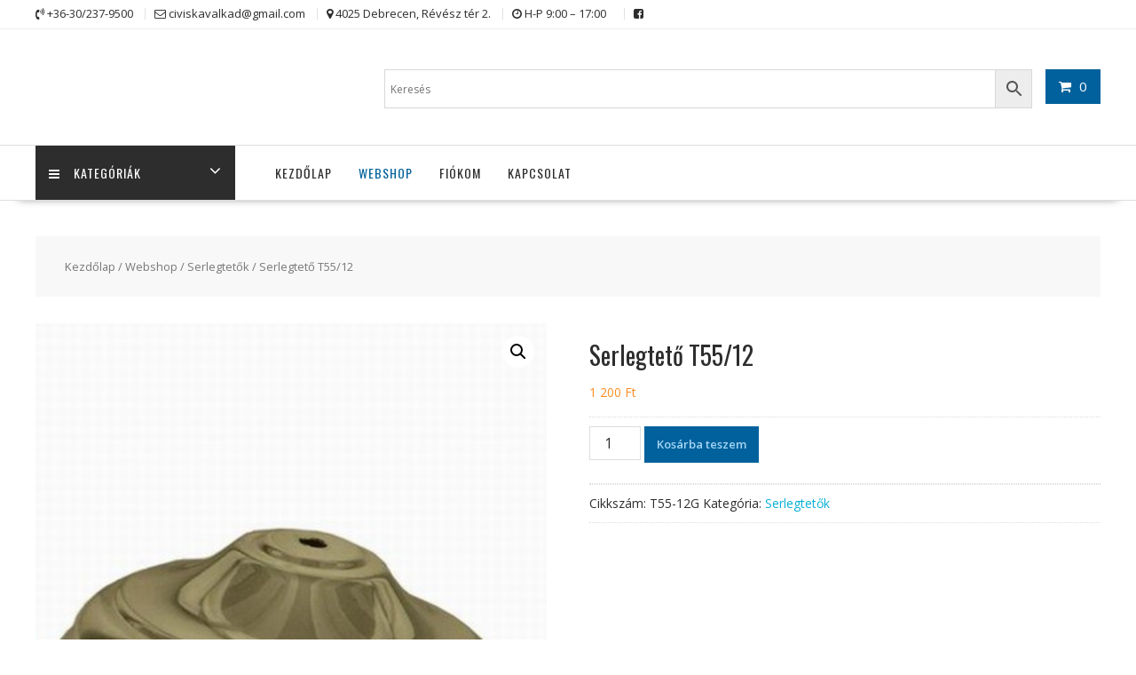

--- FILE ---
content_type: text/html; charset=UTF-8
request_url: https://civiskavalkad.hu/uzlet/serlegteto-t55-12/
body_size: 14538
content:
<!DOCTYPE html>
		<html lang="hu"
 xmlns:og="http://opengraphprotocol.org/schema/"
 xmlns:fb="http://www.facebook.com/2008/fbml" xmlns="http://www.w3.org/1999/html">
			<head><style>img.lazy{min-height:1px}</style><link href="https://civiskavalkad.hu/wp-content/plugins/w3-total-cache/pub/js/lazyload.min.js" as="script">

				<meta charset="UTF-8">
		<meta name="viewport" content="width=device-width, initial-scale=1">
		<link rel="profile" href="http://gmpg.org/xfn/11">
		<link rel="pingback" href="https://civiskavalkad.hu/xmlrpc.php">
		<meta name='robots' content='index, follow, max-image-preview:large, max-snippet:-1, max-video-preview:-1' />
	
	
	<!-- This site is optimized with the Yoast SEO plugin v26.6 - https://yoast.com/wordpress/plugins/seo/ -->
	<link media="all" href="https://civiskavalkad.hu/wp-content/cache/autoptimize/css/autoptimize_5e70fdd672ac686610c1dd290bc369e1.css" rel="stylesheet"><link media="only screen and (max-width: 768px)" href="https://civiskavalkad.hu/wp-content/cache/autoptimize/css/autoptimize_6fe211f8bb15af76999ce9135805d7af.css" rel="stylesheet"><title>Serlegtető T55/12 -</title>
	<link rel="canonical" href="https://civiskavalkad.hu/uzlet/serlegteto-t55-12/" />
	<meta property="og:locale" content="hu_HU" />
	<meta property="og:type" content="article" />
	<meta property="og:title" content="Serlegtető T55/12 -" />
	<meta property="og:description" content="Szín: Arany Átmérő: 12 cm" />
	<meta property="og:url" content="https://civiskavalkad.hu/uzlet/serlegteto-t55-12/" />
	<meta property="article:modified_time" content="2025-01-07T20:10:09+00:00" />
	<meta property="og:image" content="https://civiskavalkad.hu/wp-content/uploads/2021/07/T55-12G.jpg" />
	<meta property="og:image:width" content="373" />
	<meta property="og:image:height" content="480" />
	<meta property="og:image:type" content="image/jpeg" />
	<meta name="twitter:card" content="summary_large_image" />
	<script type="application/ld+json" class="yoast-schema-graph">{"@context":"https://schema.org","@graph":[{"@type":"WebPage","@id":"https://civiskavalkad.hu/uzlet/serlegteto-t55-12/","url":"https://civiskavalkad.hu/uzlet/serlegteto-t55-12/","name":"Serlegtető T55/12 -","isPartOf":{"@id":"https://civiskavalkad.hu/#website"},"primaryImageOfPage":{"@id":"https://civiskavalkad.hu/uzlet/serlegteto-t55-12/#primaryimage"},"image":{"@id":"https://civiskavalkad.hu/uzlet/serlegteto-t55-12/#primaryimage"},"thumbnailUrl":"https://civiskavalkad.hu/wp-content/uploads/2021/07/T55-12G.jpg","datePublished":"2021-07-15T11:17:27+00:00","dateModified":"2025-01-07T20:10:09+00:00","breadcrumb":{"@id":"https://civiskavalkad.hu/uzlet/serlegteto-t55-12/#breadcrumb"},"inLanguage":"hu","potentialAction":[{"@type":"ReadAction","target":["https://civiskavalkad.hu/uzlet/serlegteto-t55-12/"]}]},{"@type":"ImageObject","inLanguage":"hu","@id":"https://civiskavalkad.hu/uzlet/serlegteto-t55-12/#primaryimage","url":"https://civiskavalkad.hu/wp-content/uploads/2021/07/T55-12G.jpg","contentUrl":"https://civiskavalkad.hu/wp-content/uploads/2021/07/T55-12G.jpg","width":373,"height":480},{"@type":"BreadcrumbList","@id":"https://civiskavalkad.hu/uzlet/serlegteto-t55-12/#breadcrumb","itemListElement":[{"@type":"ListItem","position":1,"name":"Kezdőlap","item":"https://civiskavalkad.hu/"},{"@type":"ListItem","position":2,"name":"Webshop","item":"https://civiskavalkad.hu/uzlet/"},{"@type":"ListItem","position":3,"name":"Serlegtető T55/12"}]},{"@type":"WebSite","@id":"https://civiskavalkad.hu/#website","url":"https://civiskavalkad.hu/","name":"Civis-Kavalkád Kft.","description":"","potentialAction":[{"@type":"SearchAction","target":{"@type":"EntryPoint","urlTemplate":"https://civiskavalkad.hu/?s={search_term_string}"},"query-input":{"@type":"PropertyValueSpecification","valueRequired":true,"valueName":"search_term_string"}}],"inLanguage":"hu"}]}</script>
	<!-- / Yoast SEO plugin. -->


<link rel='dns-prefetch' href='//fonts.googleapis.com' />
<link rel="alternate" type="application/rss+xml" title=" &raquo; hírcsatorna" href="https://civiskavalkad.hu/feed/" />
<link rel="alternate" type="application/rss+xml" title=" &raquo; hozzászólás hírcsatorna" href="https://civiskavalkad.hu/comments/feed/" />
<link rel="alternate" type="application/rss+xml" title=" &raquo; Serlegtető T55/12 hozzászólás hírcsatorna" href="https://civiskavalkad.hu/uzlet/serlegteto-t55-12/feed/" />
<script type="text/javascript">
/* <![CDATA[ */
window._wpemojiSettings = {"baseUrl":"https:\/\/s.w.org\/images\/core\/emoji\/16.0.1\/72x72\/","ext":".png","svgUrl":"https:\/\/s.w.org\/images\/core\/emoji\/16.0.1\/svg\/","svgExt":".svg","source":{"concatemoji":"https:\/\/civiskavalkad.hu\/wp-includes\/js\/wp-emoji-release.min.js?ver=6.8.3"}};
/*! This file is auto-generated */
!function(s,n){var o,i,e;function c(e){try{var t={supportTests:e,timestamp:(new Date).valueOf()};sessionStorage.setItem(o,JSON.stringify(t))}catch(e){}}function p(e,t,n){e.clearRect(0,0,e.canvas.width,e.canvas.height),e.fillText(t,0,0);var t=new Uint32Array(e.getImageData(0,0,e.canvas.width,e.canvas.height).data),a=(e.clearRect(0,0,e.canvas.width,e.canvas.height),e.fillText(n,0,0),new Uint32Array(e.getImageData(0,0,e.canvas.width,e.canvas.height).data));return t.every(function(e,t){return e===a[t]})}function u(e,t){e.clearRect(0,0,e.canvas.width,e.canvas.height),e.fillText(t,0,0);for(var n=e.getImageData(16,16,1,1),a=0;a<n.data.length;a++)if(0!==n.data[a])return!1;return!0}function f(e,t,n,a){switch(t){case"flag":return n(e,"\ud83c\udff3\ufe0f\u200d\u26a7\ufe0f","\ud83c\udff3\ufe0f\u200b\u26a7\ufe0f")?!1:!n(e,"\ud83c\udde8\ud83c\uddf6","\ud83c\udde8\u200b\ud83c\uddf6")&&!n(e,"\ud83c\udff4\udb40\udc67\udb40\udc62\udb40\udc65\udb40\udc6e\udb40\udc67\udb40\udc7f","\ud83c\udff4\u200b\udb40\udc67\u200b\udb40\udc62\u200b\udb40\udc65\u200b\udb40\udc6e\u200b\udb40\udc67\u200b\udb40\udc7f");case"emoji":return!a(e,"\ud83e\udedf")}return!1}function g(e,t,n,a){var r="undefined"!=typeof WorkerGlobalScope&&self instanceof WorkerGlobalScope?new OffscreenCanvas(300,150):s.createElement("canvas"),o=r.getContext("2d",{willReadFrequently:!0}),i=(o.textBaseline="top",o.font="600 32px Arial",{});return e.forEach(function(e){i[e]=t(o,e,n,a)}),i}function t(e){var t=s.createElement("script");t.src=e,t.defer=!0,s.head.appendChild(t)}"undefined"!=typeof Promise&&(o="wpEmojiSettingsSupports",i=["flag","emoji"],n.supports={everything:!0,everythingExceptFlag:!0},e=new Promise(function(e){s.addEventListener("DOMContentLoaded",e,{once:!0})}),new Promise(function(t){var n=function(){try{var e=JSON.parse(sessionStorage.getItem(o));if("object"==typeof e&&"number"==typeof e.timestamp&&(new Date).valueOf()<e.timestamp+604800&&"object"==typeof e.supportTests)return e.supportTests}catch(e){}return null}();if(!n){if("undefined"!=typeof Worker&&"undefined"!=typeof OffscreenCanvas&&"undefined"!=typeof URL&&URL.createObjectURL&&"undefined"!=typeof Blob)try{var e="postMessage("+g.toString()+"("+[JSON.stringify(i),f.toString(),p.toString(),u.toString()].join(",")+"));",a=new Blob([e],{type:"text/javascript"}),r=new Worker(URL.createObjectURL(a),{name:"wpTestEmojiSupports"});return void(r.onmessage=function(e){c(n=e.data),r.terminate(),t(n)})}catch(e){}c(n=g(i,f,p,u))}t(n)}).then(function(e){for(var t in e)n.supports[t]=e[t],n.supports.everything=n.supports.everything&&n.supports[t],"flag"!==t&&(n.supports.everythingExceptFlag=n.supports.everythingExceptFlag&&n.supports[t]);n.supports.everythingExceptFlag=n.supports.everythingExceptFlag&&!n.supports.flag,n.DOMReady=!1,n.readyCallback=function(){n.DOMReady=!0}}).then(function(){return e}).then(function(){var e;n.supports.everything||(n.readyCallback(),(e=n.source||{}).concatemoji?t(e.concatemoji):e.wpemoji&&e.twemoji&&(t(e.twemoji),t(e.wpemoji)))}))}((window,document),window._wpemojiSettings);
/* ]]> */
</script>















<link rel='stylesheet' id='online-shop-googleapis-css' href='//fonts.googleapis.com/css?family=Oswald%3A400%2C300%7COpen+Sans%3A600%2C400&#038;ver=1.0.0' type='text/css' media='all' />






<link rel='stylesheet' id='dashicons-css' href='https://civiskavalkad.hu/wp-includes/css/dashicons.min.css?ver=6.8.3' type='text/css' media='all' />



<script type="text/javascript" src="https://civiskavalkad.hu/wp-includes/js/jquery/jquery.min.js?ver=3.7.1" id="jquery-core-js"></script>
<script type="text/javascript" src="https://civiskavalkad.hu/wp-includes/js/jquery/jquery-migrate.min.js?ver=3.4.1" id="jquery-migrate-js"></script>
<script type="text/javascript" src="https://civiskavalkad.hu/wp-content/plugins/woocommerce/assets/js/jquery-blockui/jquery.blockUI.min.js?ver=2.7.0-wc.10.3.7" id="wc-jquery-blockui-js" defer="defer" data-wp-strategy="defer"></script>
<script type="text/javascript" id="wc-add-to-cart-js-extra">
/* <![CDATA[ */
var wc_add_to_cart_params = {"ajax_url":"\/wp-admin\/admin-ajax.php","wc_ajax_url":"\/?wc-ajax=%%endpoint%%","i18n_view_cart":"Kos\u00e1r","cart_url":"https:\/\/civiskavalkad.hu\/kosar\/","is_cart":"","cart_redirect_after_add":"no"};
/* ]]> */
</script>
<script type="text/javascript" src="https://civiskavalkad.hu/wp-content/plugins/woocommerce/assets/js/frontend/add-to-cart.min.js?ver=10.3.7" id="wc-add-to-cart-js" defer="defer" data-wp-strategy="defer"></script>
<script type="text/javascript" src="https://civiskavalkad.hu/wp-content/plugins/woocommerce/assets/js/zoom/jquery.zoom.min.js?ver=1.7.21-wc.10.3.7" id="wc-zoom-js" defer="defer" data-wp-strategy="defer"></script>
<script type="text/javascript" src="https://civiskavalkad.hu/wp-content/plugins/woocommerce/assets/js/flexslider/jquery.flexslider.min.js?ver=2.7.2-wc.10.3.7" id="wc-flexslider-js" defer="defer" data-wp-strategy="defer"></script>
<script type="text/javascript" src="https://civiskavalkad.hu/wp-content/plugins/woocommerce/assets/js/photoswipe/photoswipe.min.js?ver=4.1.1-wc.10.3.7" id="wc-photoswipe-js" defer="defer" data-wp-strategy="defer"></script>
<script type="text/javascript" src="https://civiskavalkad.hu/wp-content/plugins/woocommerce/assets/js/photoswipe/photoswipe-ui-default.min.js?ver=4.1.1-wc.10.3.7" id="wc-photoswipe-ui-default-js" defer="defer" data-wp-strategy="defer"></script>
<script type="text/javascript" id="wc-single-product-js-extra">
/* <![CDATA[ */
var wc_single_product_params = {"i18n_required_rating_text":"K\u00e9rlek, v\u00e1lassz egy \u00e9rt\u00e9kel\u00e9st","i18n_rating_options":["1 \/ 5 csillag","2 \/ 5 csillag","3 \/ 5 csillag","4 \/ 5 csillag","5 \/ 5 csillag"],"i18n_product_gallery_trigger_text":"View full-screen image gallery","review_rating_required":"yes","flexslider":{"rtl":false,"animation":"slide","smoothHeight":true,"directionNav":false,"controlNav":"thumbnails","slideshow":false,"animationSpeed":500,"animationLoop":false,"allowOneSlide":false},"zoom_enabled":"1","zoom_options":[],"photoswipe_enabled":"1","photoswipe_options":{"shareEl":false,"closeOnScroll":false,"history":false,"hideAnimationDuration":0,"showAnimationDuration":0},"flexslider_enabled":"1"};
/* ]]> */
</script>
<script type="text/javascript" src="https://civiskavalkad.hu/wp-content/plugins/woocommerce/assets/js/frontend/single-product.min.js?ver=10.3.7" id="wc-single-product-js" defer="defer" data-wp-strategy="defer"></script>
<script type="text/javascript" src="https://civiskavalkad.hu/wp-content/plugins/woocommerce/assets/js/js-cookie/js.cookie.min.js?ver=2.1.4-wc.10.3.7" id="wc-js-cookie-js" defer="defer" data-wp-strategy="defer"></script>
<script type="text/javascript" id="woocommerce-js-extra">
/* <![CDATA[ */
var woocommerce_params = {"ajax_url":"\/wp-admin\/admin-ajax.php","wc_ajax_url":"\/?wc-ajax=%%endpoint%%","i18n_password_show":"Jelsz\u00f3 megjelen\u00edt\u00e9se","i18n_password_hide":"Jelsz\u00f3 elrejt\u00e9se"};
/* ]]> */
</script>
<script type="text/javascript" src="https://civiskavalkad.hu/wp-content/plugins/woocommerce/assets/js/frontend/woocommerce.min.js?ver=10.3.7" id="woocommerce-js" defer="defer" data-wp-strategy="defer"></script>
<script type="text/javascript" src="https://civiskavalkad.hu/wp-content/plugins/woocommerce/assets/js/select2/select2.full.min.js?ver=4.0.3-wc.10.3.7" id="wc-select2-js" defer="defer" data-wp-strategy="defer"></script>
<!--[if lt IE 9]>
<script type="text/javascript" src="https://civiskavalkad.hu/wp-content/themes/online-shop/assets/library/html5shiv/html5shiv.min.js?ver=3.7.3" id="html5shiv-js"></script>
<![endif]-->
<!--[if lt IE 9]>
<script type="text/javascript" src="https://civiskavalkad.hu/wp-content/themes/online-shop/assets/library/respond/respond.min.js?ver=1.4.2" id="respond-js"></script>
<![endif]-->
<link rel="https://api.w.org/" href="https://civiskavalkad.hu/wp-json/" /><link rel="alternate" title="JSON" type="application/json" href="https://civiskavalkad.hu/wp-json/wp/v2/product/7858" /><link rel="EditURI" type="application/rsd+xml" title="RSD" href="https://civiskavalkad.hu/xmlrpc.php?rsd" />
<meta name="generator" content="WordPress 6.8.3" />
<meta name="generator" content="WooCommerce 10.3.7" />
<link rel='shortlink' href='https://civiskavalkad.hu/?p=7858' />
<link rel="alternate" title="oEmbed (JSON)" type="application/json+oembed" href="https://civiskavalkad.hu/wp-json/oembed/1.0/embed?url=https%3A%2F%2Fciviskavalkad.hu%2Fuzlet%2Fserlegteto-t55-12%2F" />
<link rel="alternate" title="oEmbed (XML)" type="text/xml+oembed" href="https://civiskavalkad.hu/wp-json/oembed/1.0/embed?url=https%3A%2F%2Fciviskavalkad.hu%2Fuzlet%2Fserlegteto-t55-12%2F&#038;format=xml" />
	<noscript><style>.woocommerce-product-gallery{ opacity: 1 !important; }</style></noscript>
	<meta name="generator" content="Elementor 3.34.0; features: e_font_icon_svg, additional_custom_breakpoints; settings: css_print_method-external, google_font-enabled, font_display-swap">
			
			<link rel="icon" href="https://civiskavalkad.hu/wp-content/uploads/2021/04/favicon.png" sizes="32x32" />
<link rel="icon" href="https://civiskavalkad.hu/wp-content/uploads/2021/04/favicon.png" sizes="192x192" />
<link rel="apple-touch-icon" href="https://civiskavalkad.hu/wp-content/uploads/2021/04/favicon.png" />
<meta name="msapplication-TileImage" content="https://civiskavalkad.hu/wp-content/uploads/2021/04/favicon.png" />
		<style type="text/css" id="wp-custom-css">
			.top-header-wrapper {
	padding-bottom: 10px;
}
@media (min-width: 1229px) {
	.site-logo {
		width: 25%;
	}
}

.woocommerce .products ul, .woocommerce ul.products {
	display: flex;
	flex-wrap: wrap;
}

.woocommerce-page.columns-6 ul.products li.product, .woocommerce.columns-6 ul.products li.product {
	flex: 0 0 16%;
}

@media (max-width: 1228px) {
	.woocommerce ul.products[class*=columns-] li.product, .woocommerce-page ul.products[class*=columns-] li.product {
		flex: 0 0 23%;
		margin: 1% 0.3em;
	}
}

.woocommerce ul.products li.product, .woocommerce-page ul.products li.product {
	margin: 1% 0.2em;
}


@media (max-width: 719px) {
	.woocommerce .woocommerce-ordering select {
		font-size: 13px;
	}
	
	.woocommerce ul.products[class*=columns-] li.product, .woocommerce-page ul.products[class*=columns-] li.product {
		flex: 0 0 47%;
		margin: 1% 0.3em;
	}
	
	.woocommerce ul.products li.product .woocommerce-loop-category__title, .woocommerce ul.products li.product .woocommerce-loop-product__title, .woocommerce-loop-product__title, .woocommerce ul.products li.product h3 {
		text-overflow: ellipsis;
		overflow: hidden;
		display: -webkit-box;
		-webkit-box-orient: vertical;
		-webkit-line-clamp: 1;
		height: 1.8em;
		line-height: 1.2em;
		font-size: 16px;
	}
	
	.woocommerce a.button.add_to_cart_button, .woocommerce a.added_to_cart, .woocommerce a.button.product_type_grouped, .woocommerce a.button.product_type_external, .woocommerce .cart .button, .woocommerce .cart input.button {
		font-size: 12px
	}
}

.woocommerce ul.products li.product, .woocommerce-page ul.products li.product {
	margin: 1% 0.2em;
}

.woocommerce ul.products li.product .woocommerce-loop-category__title, .woocommerce ul.products li.product .woocommerce-loop-product__title, .woocommerce-loop-product__title, .woocommerce ul.products li.product h3 {
	text-overflow: ellipsis;
	overflow: hidden;
	display: -webkit-box;
	-webkit-box-orient: vertical;
	-webkit-line-clamp: 2;
	height: 3.0em;
	line-height: 1.2em;
}

.footer-wrapper .footer-columns {
	font-size: 13px;
}

span.property-value span {
	margin: 2px;
}

span.pad-color-black {
	color: black;
}

span.pad-color-blue {
	color: blue;
}

span.pad-color-red {
	color: red;
}

span.pad-color-green {
	color: green;
}

span.pad-color-violet {
	color: #423399;
}

span.pad-color-blue-red-dater {
	background: #121FCF;
  background: -webkit-linear-gradient(to right, #121FCF 0%, #121FCF 50%, #CF1512 50%, #CF1512 100%);
  background: -moz-linear-gradient(to right, #121FCF 0%, #121FCF 50%, #CF1512 50%, #CF1512 100%);
  background: linear-gradient(to right, #121FCF 0%, #121FCF 50%, #CF1512 50%, #CF1512 100%);
  -webkit-background-clip: text;
  -webkit-text-fill-color: transparent;
}

span.pad-color-uninked {
	color: black;
	opacity: 0.1
}

.handle-colors-values span {
	background-image: url(https://civiskavalkad.hu/wp-content/uploads/2021/08/handle-color-icons.gif);
    background-repeat: no-repeat;
    display: inline-table;
    height: 20px;
    width: 20px;
}

span.handle-color-black-green {
	    background-position: -110px -10px;
}

span.handle-color-black,
span.handle-color-black-black {
	    background-position: -50px -10px;
}

span.handle-color-red,
span.handle-color-black-red {
	    background-position: -70px -10px;
}

span.handle-color-blue,
span.handle-color-black-blue{
	    background-position: -90px -10px;
}

span.handle-color-white-black {
	    background-position: -130px -10px;
}

span.handle-color-white-red {
	    background-position: -150px -10px;
}

span.handle-color-white-white {
	    background-position: -170px -10px;
}

span.handle-color-white-yellow {
	    background-position: -190px -10px;
}

span.handle-color-chrome {
	    background-position: -170px -70px;
}

span.handle-color-indigo {
	    background-position: -90px -70px;
}

span.handle-color-orange {
	    background-position: -10px -70px;
}

span.handle-color-pink {
	    background-position: -30px -70px;
}

span.handle-color-ruby {
	    background-position: -110px -70px;
}

span.handle-color-white {
	    background-position: -150px -70px;
}		</style>
		<!-- WooCommerce Colors -->

<!--/WooCommerce Colors-->

	</head>
<body class="wp-singular product-template-default single single-product postid-7858 wp-theme-online-shop theme-online-shop woocommerce woocommerce-page woocommerce-no-js columns-6 woocommerce-active at-sticky-sidebar left-logo-right-ads no-sidebar elementor-default elementor-kit-12426">

		<div id="page" class="hfeed site">
				<a class="skip-link screen-reader-text" href="#content" title="link">Skip to content</a>
				<header id="masthead" class="site-header">
							<div class="top-header-wrapper clearfix">
					<div class="wrapper">
						<div class="header-left">
							<div class='icon-box'>			<div class="icon-box col-md-3">
									<div class="icon">
						<i class="fa fa-volume-control-phone"></i>
					</div>
										<div class="icon-details">
						<a href="tel:+36302379500"><span class="icon-text">+36-30/237-9500</span></a>					</div>
								</div>
						<div class="icon-box col-md-3">
									<div class="icon">
						<i class="fa fa-envelope-o"></i>
					</div>
										<div class="icon-details">
						<a href="mailto:civiskavalkad@gmail.com"><span class="icon-text">civiskavalkad@gmail.com</span></a>					</div>
								</div>
						<div class="icon-box col-md-3">
									<div class="icon">
						<i class="fa fa-map-marker"></i>
					</div>
										<div class="icon-details">
						<a href="https://www.google.hu/maps/place/Debrecen,+R%C3%A9v%C3%A9sz+t%C3%A9r+2,+4025/@47.5286082,21.6223133,17z/data=!3m1!4b1!4m5!3m4!1s0x47470e73311abddf:0xa27b1128e493275e!8m2!3d47.5286082!4d21.6245074"><span class="icon-text">4025 Debrecen, Révész tér 2.</span></a>					</div>
								</div>
						<div class="icon-box col-md-3">
									<div class="icon">
						<i class="fa fa-clock-o"></i>
					</div>
										<div class="icon-details">
						<span class="icon-text">H-P 9:00 – 17:00</span>					</div>
								</div>
			</div><div class="icon-box"><a href="https://www.facebook.com/civiskavalkad" target="_blank"><i class="fa fa-facebook-square"></i></a></div>						</div>
						<div class="header-right">
													</div><!--.header-right-->
					</div><!-- .top-header-container -->
				</div><!-- .top-header-wrapper -->
							<div class="header-wrapper clearfix">
				<div class="wrapper">
											<div class="site-logo">
							<div class='site-title-tagline'>										<p class="site-title">
											<a href="https://civiskavalkad.hu/" rel="home"></a>
										</p>
										</div>						</div><!--site-logo-->
						<div class='center-wrapper-mx-width'>						<div class="cart-section">
														<div class="wc-cart-wrapper">
								<div class="wc-cart-icon-wrapper">
									<a class="at-wc-icon cart-icon" href="https://civiskavalkad.hu/kosar/">
										<i class="fa fa-shopping-cart" aria-hidden="true"></i>
										<span class="cart-value cart-customlocation"> 0</span>
									</a>
								</div>
								<div class="wc-cart-widget-wrapper">
									<div class="widget woocommerce widget_shopping_cart"><h2 class="widgettitle">Kosár</h2><div class="widget_shopping_cart_content"></div></div>								</div>
							</div>
														</div> <!-- .cart-section -->
										<div class="header-ads-adv-search float-right">
						<aside id="aws_widget-2" class="widget widget_aws_widget"><div class="aws-container" data-url="/?wc-ajax=aws_action" data-siteurl="https://civiskavalkad.hu" data-lang="" data-show-loader="true" data-show-more="true" data-show-page="true" data-ajax-search="true" data-show-clear="true" data-mobile-screen="false" data-use-analytics="true" data-min-chars="1" data-buttons-order="2" data-timeout="300" data-is-mobile="false" data-page-id="7858" data-tax="" ><form class="aws-search-form" action="https://civiskavalkad.hu/" method="get" role="search" ><div class="aws-wrapper"><label class="aws-search-label" for="697fed1c63b21">Keresés</label><input type="search" name="s" id="697fed1c63b21" value="" class="aws-search-field" placeholder="Keresés" autocomplete="off" /><input type="hidden" name="post_type" value="product"><input type="hidden" name="type_aws" value="true"><div class="aws-search-clear"><span>×</span></div><div class="aws-loader"></div></div><div class="aws-search-btn aws-form-btn"><span class="aws-search-btn_icon"><svg focusable="false" xmlns="http://www.w3.org/2000/svg" viewBox="0 0 24 24" width="24px"><path d="M15.5 14h-.79l-.28-.27C15.41 12.59 16 11.11 16 9.5 16 5.91 13.09 3 9.5 3S3 5.91 3 9.5 5.91 16 9.5 16c1.61 0 3.09-.59 4.23-1.57l.27.28v.79l5 4.99L20.49 19l-4.99-5zm-6 0C7.01 14 5 11.99 5 9.5S7.01 5 9.5 5 14 7.01 14 9.5 11.99 14 9.5 14z"></path></svg></span></div></form></div></aside>					</div>
					</div>				</div><!--.wrapper-->
				<div class="clearfix"></div>
				<div class="navigation-wrapper">
										<nav id="site-navigation" class="main-navigation  online-shop-enable-sticky-menu  online-shop-enable-special-menu  clearfix">
						<div class="header-main-menu wrapper clearfix">
															<ul class="menu special-menu-wrapper">
									<li class="menu-item menu-item-has-children">
										<a href="javascript:void(0)" class="special-menu">
											<i class="fa fa-navicon toggle"></i>Kategóriák										</a>
										<ul id="menu-kategioriak" class="sub-menu special-sub-menu"><li id="menu-item-8210" class="menu-item menu-item-type-taxonomy menu-item-object-product_cat menu-item-has-children menu-item-8210"><a href="https://civiskavalkad.hu/termekkategoria/serlegek/">Serlegek</a>
<ul class="sub-menu">
	<li id="menu-item-8229" class="menu-item menu-item-type-taxonomy menu-item-object-product_cat menu-item-8229"><a href="https://civiskavalkad.hu/termekkategoria/serlegek/serlegek-muanyag-serlegek/">Műanyag serlegek</a></li>
	<li id="menu-item-8216" class="menu-item menu-item-type-taxonomy menu-item-object-product_cat menu-item-8216"><a href="https://civiskavalkad.hu/termekkategoria/serlegek/serlegek-gazdasagos-serlegek/">Gazdaságos serlegek</a></li>
</ul>
</li>
<li id="menu-item-8219" class="menu-item menu-item-type-taxonomy menu-item-object-product_cat current-product-ancestor current-menu-parent current-product-parent menu-item-8219"><a href="https://civiskavalkad.hu/termekkategoria/serlegtetok/">Serlegtetők</a></li>
<li id="menu-item-8213" class="menu-item menu-item-type-taxonomy menu-item-object-product_cat menu-item-has-children menu-item-8213"><a href="https://civiskavalkad.hu/termekkategoria/ermek/">Érmek</a>
<ul class="sub-menu">
	<li id="menu-item-8217" class="menu-item menu-item-type-taxonomy menu-item-object-product_cat menu-item-8217"><a href="https://civiskavalkad.hu/termekkategoria/ermek/ermek-ermek/">Érmek</a></li>
	<li id="menu-item-8214" class="menu-item menu-item-type-taxonomy menu-item-object-product_cat menu-item-8214"><a href="https://civiskavalkad.hu/termekkategoria/ermek/ermek-erembetetek/">Érembetétek</a></li>
	<li id="menu-item-8222" class="menu-item menu-item-type-taxonomy menu-item-object-product_cat menu-item-8222"><a href="https://civiskavalkad.hu/termekkategoria/ermek/ermek-eremszalagok/">Éremszalagok</a></li>
	<li id="menu-item-8225" class="menu-item menu-item-type-taxonomy menu-item-object-product_cat menu-item-8225"><a href="https://civiskavalkad.hu/termekkategoria/ermek/ermek-eremdobozok/">Éremdobozok</a></li>
</ul>
</li>
<li id="menu-item-8211" class="menu-item menu-item-type-taxonomy menu-item-object-product_cat menu-item-has-children menu-item-8211"><a href="https://civiskavalkad.hu/termekkategoria/figurak/">Figurák</a>
<ul class="sub-menu">
	<li id="menu-item-8212" class="menu-item menu-item-type-taxonomy menu-item-object-product_cat menu-item-8212"><a href="https://civiskavalkad.hu/termekkategoria/figurak/figurak-muanyag-figurak/">Műanyag figurák</a></li>
	<li id="menu-item-8218" class="menu-item menu-item-type-taxonomy menu-item-object-product_cat menu-item-8218"><a href="https://civiskavalkad.hu/termekkategoria/figurak/figurak-resin-figurak/">Resin figurák</a></li>
	<li id="menu-item-8233" class="menu-item menu-item-type-taxonomy menu-item-object-product_cat menu-item-8233"><a href="https://civiskavalkad.hu/termekkategoria/figurak/figurak-talpak-tartok/">Talpak, tartók</a></li>
</ul>
</li>
<li id="menu-item-8215" class="menu-item menu-item-type-taxonomy menu-item-object-product_cat menu-item-has-children menu-item-8215"><a href="https://civiskavalkad.hu/termekkategoria/gravirozhato-dijak/">Gravírozható díjak (A termékek feliratozása feláras, kérjük ezt megrendeléskor vegyék figyelembe!)</a>
<ul class="sub-menu">
	<li id="menu-item-8223" class="menu-item menu-item-type-taxonomy menu-item-object-product_cat menu-item-8223"><a href="https://civiskavalkad.hu/termekkategoria/gravirozhato-dijak/gravirozhato-dijak-uveg-dijak/">Üveg díjak</a></li>
	<li id="menu-item-10635" class="menu-item menu-item-type-taxonomy menu-item-object-product_cat menu-item-10635"><a href="https://civiskavalkad.hu/termekkategoria/gravirozhato-dijak/kristalyok/">Kristályok</a></li>
	<li id="menu-item-8224" class="menu-item menu-item-type-taxonomy menu-item-object-product_cat menu-item-8224"><a href="https://civiskavalkad.hu/termekkategoria/gravirozhato-dijak/gravirozhato-dijak-plakettek/">Plakettek</a></li>
	<li id="menu-item-8234" class="menu-item menu-item-type-taxonomy menu-item-object-product_cat menu-item-8234"><a href="https://civiskavalkad.hu/termekkategoria/gravirozhato-dijak/gravirozhato-dijak-tanyerok/">Tányérok</a></li>
</ul>
</li>
<li id="menu-item-8226" class="menu-item menu-item-type-taxonomy menu-item-object-product_cat menu-item-8226"><a href="https://civiskavalkad.hu/termekkategoria/fa-termekek/">Fa termékek</a></li>
<li id="menu-item-8220" class="menu-item menu-item-type-taxonomy menu-item-object-product_cat menu-item-8220"><a href="https://civiskavalkad.hu/termekkategoria/diszdobozok-tartok/">Díszdobozok, tartók</a></li>
<li id="menu-item-8221" class="menu-item menu-item-type-taxonomy menu-item-object-product_cat menu-item-has-children menu-item-8221"><a href="https://civiskavalkad.hu/termekkategoria/oklevelek/">Oklevelek</a>
<ul class="sub-menu">
	<li id="menu-item-8235" class="menu-item menu-item-type-taxonomy menu-item-object-product_cat menu-item-8235"><a href="https://civiskavalkad.hu/termekkategoria/oklevelek/oklevelek-oklevelek/">Oklevelek</a></li>
	<li id="menu-item-8227" class="menu-item menu-item-type-taxonomy menu-item-object-product_cat menu-item-8227"><a href="https://civiskavalkad.hu/termekkategoria/oklevelek/oklevelek-okleveltartok/">Oklevéltartók</a></li>
</ul>
</li>
<li id="menu-item-8232" class="menu-item menu-item-type-taxonomy menu-item-object-product_cat menu-item-8232"><a href="https://civiskavalkad.hu/termekkategoria/rozettak-dijszalagok/">Rozetták, díjszalagok</a></li>
<li id="menu-item-10372" class="menu-item menu-item-type-taxonomy menu-item-object-product_cat menu-item-has-children menu-item-10372"><a href="https://civiskavalkad.hu/termekkategoria/belyegzok/">Bélyegzők</a>
<ul class="sub-menu">
	<li id="menu-item-10381" class="menu-item menu-item-type-taxonomy menu-item-object-product_cat menu-item-10381"><a href="https://civiskavalkad.hu/termekkategoria/belyegzok/2-soros-belyegzok/">2 soros bélyegzők</a></li>
	<li id="menu-item-10379" class="menu-item menu-item-type-taxonomy menu-item-object-product_cat menu-item-10379"><a href="https://civiskavalkad.hu/termekkategoria/belyegzok/3-soros-belyegzok/">3 soros bélyegzők</a></li>
	<li id="menu-item-10378" class="menu-item menu-item-type-taxonomy menu-item-object-product_cat menu-item-10378"><a href="https://civiskavalkad.hu/termekkategoria/belyegzok/4-soros-belyegzok-belyegzok/">4 soros bélyegzők</a></li>
	<li id="menu-item-10376" class="menu-item menu-item-type-taxonomy menu-item-object-product_cat menu-item-10376"><a href="https://civiskavalkad.hu/termekkategoria/belyegzok/5-soros-belyegzok/">5 soros bélyegzők</a></li>
	<li id="menu-item-10373" class="menu-item menu-item-type-taxonomy menu-item-object-product_cat menu-item-10373"><a href="https://civiskavalkad.hu/termekkategoria/belyegzok/5-soros-belyegzok-belyegzok/">5+ soros bélyegzők</a></li>
	<li id="menu-item-10374" class="menu-item menu-item-type-taxonomy menu-item-object-product_cat menu-item-10374"><a href="https://civiskavalkad.hu/termekkategoria/belyegzok/kor-es-ovalbelyegzok/">Kör- és oválbélyegzők</a></li>
	<li id="menu-item-10383" class="menu-item menu-item-type-taxonomy menu-item-object-product_cat menu-item-10383"><a href="https://civiskavalkad.hu/termekkategoria/belyegzok/szovegbelyegzok-belyegzok/">Szövegbélyegzők</a></li>
	<li id="menu-item-10382" class="menu-item menu-item-type-taxonomy menu-item-object-product_cat menu-item-10382"><a href="https://civiskavalkad.hu/termekkategoria/belyegzok/datumbelyegzok/">Dátumbélyegzők</a></li>
	<li id="menu-item-10375" class="menu-item menu-item-type-taxonomy menu-item-object-product_cat menu-item-10375"><a href="https://civiskavalkad.hu/termekkategoria/belyegzok/datum-es-szovegbelyegzok/">Dátum- és szövegbélyegzők</a></li>
	<li id="menu-item-10377" class="menu-item menu-item-type-taxonomy menu-item-object-product_cat menu-item-10377"><a href="https://civiskavalkad.hu/termekkategoria/belyegzok/ipari-belyegzok/">Ipari bélyegzők</a></li>
	<li id="menu-item-10380" class="menu-item menu-item-type-taxonomy menu-item-object-product_cat menu-item-10380"><a href="https://civiskavalkad.hu/termekkategoria/belyegzok/festekparnak-belyegzok/">Festékpárnák</a></li>
</ul>
</li>
</ul>										<div class="responsive-special-sub-menu clearfix"></div>
									</li>
								</ul>
															<div class="acmethemes-nav">
								<ul id="menu-1-menu" class="menu"><li id="menu-item-1133" class="menu-item menu-item-type-custom menu-item-object-custom menu-item-home menu-item-1133"><a href="http://civiskavalkad.hu/">Kezdőlap</a></li>
<li id="menu-item-1139" class="menu-item menu-item-type-post_type menu-item-object-page current_page_parent menu-item-1139"><a href="https://civiskavalkad.hu/uzlet/">Webshop</a></li>
<li id="menu-item-1135" class="menu-item menu-item-type-post_type menu-item-object-page menu-item-1135"><a href="https://civiskavalkad.hu/fiokom/">Fiókom</a></li>
<li id="menu-item-1136" class="menu-item menu-item-type-post_type menu-item-object-page menu-item-1136"><a href="https://civiskavalkad.hu/kapcsolat/">Kapcsolat</a></li>
</ul>							</div>
						</div>
						<div class="responsive-slick-menu clearfix"></div>
					</nav>
										<!-- #site-navigation -->
				</div>
				<!-- .header-container -->
			</div>
			<!-- header-wrapper-->
		</header>
		<!-- #masthead -->
				<div class="content-wrapper clearfix">
			<div id="content" class="wrapper site-content">
		<div class='breadcrumbs clearfix'><div id='online-shop-breadcrumbs'><nav class="woocommerce-breadcrumb" aria-label="Breadcrumb"><a href="https://civiskavalkad.hu">Kezdőlap</a>&nbsp;&#47;&nbsp;<a href="https://civiskavalkad.hu/uzlet/">Webshop</a>&nbsp;&#47;&nbsp;<a href="https://civiskavalkad.hu/termekkategoria/serlegtetok/">Serlegtetők</a>&nbsp;&#47;&nbsp;Serlegtető T55/12</nav></div></div><div class='clear'></div>
	<div id="primary" class="content-area"><main id="main" class="site-main">
					
			<div class="woocommerce-notices-wrapper"></div><div id="product-7858" class="product type-product post-7858 status-publish first instock product_cat-serlegtetok has-post-thumbnail taxable shipping-taxable purchasable product-type-simple">

	<div class="woocommerce-product-gallery woocommerce-product-gallery--with-images woocommerce-product-gallery--columns-4 images" data-columns="4" style="opacity: 0; transition: opacity .25s ease-in-out;">
	<div class="woocommerce-product-gallery__wrapper">
		<div data-thumb="https://civiskavalkad.hu/wp-content/uploads/2021/07/T55-12G-100x100.jpg" data-thumb-alt="Serlegtető T55/12" data-thumb-srcset="https://civiskavalkad.hu/wp-content/uploads/2021/07/T55-12G-100x100.jpg 100w, https://civiskavalkad.hu/wp-content/uploads/2021/07/T55-12G-150x150.jpg 150w, https://civiskavalkad.hu/wp-content/uploads/2021/07/T55-12G-300x300.jpg 300w"  data-thumb-sizes="(max-width: 100px) 100vw, 100px" class="woocommerce-product-gallery__image"><a href="https://civiskavalkad.hu/wp-content/uploads/2021/07/T55-12G.jpg"><img width="373" height="480" src="https://civiskavalkad.hu/wp-content/uploads/2021/07/T55-12G.jpg" class="wp-post-image" alt="Serlegtető T55/12" data-caption="" data-src="https://civiskavalkad.hu/wp-content/uploads/2021/07/T55-12G.jpg" data-large_image="https://civiskavalkad.hu/wp-content/uploads/2021/07/T55-12G.jpg" data-large_image_width="373" data-large_image_height="480" decoding="async" srcset="https://civiskavalkad.hu/wp-content/uploads/2021/07/T55-12G.jpg 373w, https://civiskavalkad.hu/wp-content/uploads/2021/07/T55-12G-233x300.jpg 233w" sizes="(max-width: 373px) 100vw, 373px" /></a></div>	</div>
</div>

	<div class="summary entry-summary">
		<h1 class="product_title entry-title">Serlegtető T55/12</h1><p class="price"><span class="woocommerce-Price-amount amount"><bdi>1 200&nbsp;<span class="woocommerce-Price-currencySymbol">&#70;&#116;</span></bdi></span></p>

	
	<form class="cart" action="https://civiskavalkad.hu/uzlet/serlegteto-t55-12/" method="post" enctype='multipart/form-data'>
		<input type="hidden" id="thwepof_product_fields" name="thwepof_product_fields" value=""/>
		<div class="quantity">
		<label class="screen-reader-text" for="quantity_697fed1c68c6b">Serlegtető T55/12 mennyiség</label>
	<input
		type="number"
				id="quantity_697fed1c68c6b"
		class="input-text qty text"
		name="quantity"
		value="1"
		aria-label="Termék mennyiség"
				min="1"
							step="1"
			placeholder=""
			inputmode="numeric"
			autocomplete="off"
			/>
	</div>

		<button type="submit" name="add-to-cart" value="7858" class="single_add_to_cart_button button alt">Kosárba teszem</button>

			</form>

	
<div class="product_meta">

	
	
		<span class="sku_wrapper">Cikkszám: <span class="sku">T55-12G</span></span>

	
	<span class="posted_in">Kategória: <a href="https://civiskavalkad.hu/termekkategoria/serlegtetok/" rel="tag">Serlegtetők</a></span>
	
	
</div>
	</div>

	
	<div class="woocommerce-tabs wc-tabs-wrapper">
		<ul class="tabs wc-tabs" role="tablist">
							<li role="presentation" class="description_tab" id="tab-title-description">
					<a href="#tab-description" role="tab" aria-controls="tab-description">
						Leírás					</a>
				</li>
							<li role="presentation" class="reviews_tab" id="tab-title-reviews">
					<a href="#tab-reviews" role="tab" aria-controls="tab-reviews">
						Vélemények (0)					</a>
				</li>
					</ul>
					<div class="woocommerce-Tabs-panel woocommerce-Tabs-panel--description panel entry-content wc-tab" id="tab-description" role="tabpanel" aria-labelledby="tab-title-description">
				
	<h2>Leírás</h2>


<!-- Facebook Like Button Vivacity Infotech BEGIN -->
<fb:like href="https://civiskavalkad.hu/uzlet/serlegteto-t55-12/" layout="standard" show_faces="false" width="450" action="like" colorscheme="light"></fb:like>
<!-- Facebook Like Button Vivacity Infotech END -->
<p>Szín: Arany<br />
Átmérő: 12 cm</p>
			</div>
					<div class="woocommerce-Tabs-panel woocommerce-Tabs-panel--reviews panel entry-content wc-tab" id="tab-reviews" role="tabpanel" aria-labelledby="tab-title-reviews">
				<div id="reviews" class="woocommerce-Reviews">
	<div id="comments">
		<h2 class="woocommerce-Reviews-title">
			Értékelések		</h2>

					<p class="woocommerce-noreviews">Még nincsenek értékelések.</p>
			</div>

			<div id="review_form_wrapper">
			<div id="review_form">
					<div id="respond" class="comment-respond">
		<span id="reply-title" class="comment-reply-title" role="heading" aria-level="3">&bdquo;Serlegtető T55/12&rdquo; értékelése elsőként <small><a rel="nofollow" id="cancel-comment-reply-link" href="/uzlet/serlegteto-t55-12/#respond" style="display:none;">Válasz megszakítása</a></small></span><form action="https://civiskavalkad.hu/wp-comments-post.php" method="post" id="commentform" class="comment-form"><div class="comment-form-rating"><label for="rating" id="comment-form-rating-label">A te értékelésed&nbsp;<span class="required">*</span></label><select name="rating" id="rating" required>
						<option value="">Értékelés&hellip;</option>
						<option value="5">Tökéletes</option>
						<option value="4">Jó</option>
						<option value="3">Átlagos</option>
						<option value="2">Nem olyan rossz</option>
						<option value="1">Nagyon gyenge</option>
					</select></div><p class="comment-form-comment"><label for="comment">Értékelésed&nbsp;<span class="required">*</span></label><textarea id="comment" name="comment" cols="45" rows="8" required></textarea></p><p class="comment-form-author"><label for="author">Név</label><input id="author" name="author" type="text" autocomplete="name" value="" size="30"  /></p>
<p class="comment-form-email"><label for="email">E-mail</label><input id="email" name="email" type="email" autocomplete="email" value="" size="30"  /></p>
<p class="comment-form-cookies-consent"><input id="wp-comment-cookies-consent" name="wp-comment-cookies-consent" type="checkbox" value="yes" /> <label for="wp-comment-cookies-consent">A nevem, e-mail címem, és weboldalcímem mentése a böngészőben a következő hozzászólásomhoz.</label></p>
<p class="cptch_block"><br />		<input type="hidden" name="cptch_result" value="aPyd" />
		<input type="hidden" name="cptch_time" value="1769991452" />
		<input type="hidden" value="Version: 4.1.4" />
		<label for="cptch_input" style="width: 100%;">three &times; 6 =  <input id="cptch_input" class="cptch_input" type="text" autocomplete="off" name="cptch_number" value="" maxlength="2" size="2" aria-required="true" required="required" style="margin-bottom:0;display:inline;font-size: 12px;width: 40px;" /></label></p><p class="form-submit"><input name="submit" type="submit" id="submit" class="submit" value="Küldés" /> <input type='hidden' name='comment_post_ID' value='7858' id='comment_post_ID' />
<input type='hidden' name='comment_parent' id='comment_parent' value='0' />
</p></form>	</div><!-- #respond -->
				</div>
		</div>
	
	<div class="clear"></div>
</div>
			</div>
		
			</div>


	<section class="related products">

					<h2>Kapcsolódó termékek</h2>
				<ul class="products columns-6">

			
					<li class="product type-product post-7857 status-publish first instock product_cat-serlegtetok has-post-thumbnail taxable shipping-taxable purchasable product-type-simple">
	<a href="https://civiskavalkad.hu/uzlet/serlegteto-t55-10-s-ezust/" class="woocommerce-LoopProduct-link woocommerce-loop-product__link"><img width="300" height="300" src="data:image/svg+xml,%3Csvg%20xmlns='http://www.w3.org/2000/svg'%20viewBox='0%200%20300%20300'%3E%3C/svg%3E" data-src="https://civiskavalkad.hu/wp-content/uploads/2021/07/T55-10S-300x300.jpg" class="attachment-woocommerce_thumbnail size-woocommerce_thumbnail lazy" alt="Serlegtető T55/10 S ezüst" decoding="async" data-srcset="https://civiskavalkad.hu/wp-content/uploads/2021/07/T55-10S-300x300.jpg 300w, https://civiskavalkad.hu/wp-content/uploads/2021/07/T55-10S-150x150.jpg 150w, https://civiskavalkad.hu/wp-content/uploads/2021/07/T55-10S-100x100.jpg 100w" data-sizes="(max-width: 300px) 100vw, 300px" /><h2 class="woocommerce-loop-product__title">Serlegtető T55/10 S ezüst</h2>
	<span class="price"><span class="woocommerce-Price-amount amount"><bdi>800&nbsp;<span class="woocommerce-Price-currencySymbol">&#70;&#116;</span></bdi></span></span>
</a><a href="/uzlet/serlegteto-t55-12/?add-to-cart=7857" aria-describedby="woocommerce_loop_add_to_cart_link_describedby_7857" data-quantity="1" class="button product_type_simple add_to_cart_button ajax_add_to_cart" data-product_id="7857" data-product_sku="T55-10S" aria-label="Kosárba: &ldquo;Serlegtető T55/10 S ezüst&rdquo;" rel="nofollow" data-success_message="&ldquo;Serlegtető T55/10 S ezüst&rdquo; has been added to your cart" role="button">Kosárba teszem</a>	<span id="woocommerce_loop_add_to_cart_link_describedby_7857" class="screen-reader-text">
			</span>
</li>

			
					<li class="product type-product post-7870 status-publish instock product_cat-serlegtetok has-post-thumbnail taxable shipping-taxable purchasable product-type-simple">
	<a href="https://civiskavalkad.hu/uzlet/serlegteto-t55-24/" class="woocommerce-LoopProduct-link woocommerce-loop-product__link"><img width="300" height="300" src="data:image/svg+xml,%3Csvg%20xmlns='http://www.w3.org/2000/svg'%20viewBox='0%200%20300%20300'%3E%3C/svg%3E" data-src="https://civiskavalkad.hu/wp-content/uploads/2021/07/T55-24G-300x300.jpg" class="attachment-woocommerce_thumbnail size-woocommerce_thumbnail lazy" alt="Serlegtető T55/24" decoding="async" data-srcset="https://civiskavalkad.hu/wp-content/uploads/2021/07/T55-24G-300x300.jpg 300w, https://civiskavalkad.hu/wp-content/uploads/2021/07/T55-24G-150x150.jpg 150w, https://civiskavalkad.hu/wp-content/uploads/2021/07/T55-24G-100x100.jpg 100w" data-sizes="(max-width: 300px) 100vw, 300px" /><h2 class="woocommerce-loop-product__title">Serlegtető T55/24</h2>
	<span class="price"><span class="woocommerce-Price-amount amount"><bdi>7 700&nbsp;<span class="woocommerce-Price-currencySymbol">&#70;&#116;</span></bdi></span></span>
</a><a href="/uzlet/serlegteto-t55-12/?add-to-cart=7870" aria-describedby="woocommerce_loop_add_to_cart_link_describedby_7870" data-quantity="1" class="button product_type_simple add_to_cart_button ajax_add_to_cart" data-product_id="7870" data-product_sku="T55-24G" aria-label="Kosárba: &ldquo;Serlegtető T55/24&rdquo;" rel="nofollow" data-success_message="&ldquo;Serlegtető T55/24&rdquo; has been added to your cart" role="button">Kosárba teszem</a>	<span id="woocommerce_loop_add_to_cart_link_describedby_7870" class="screen-reader-text">
			</span>
</li>

			
					<li class="product type-product post-7869 status-publish instock product_cat-serlegtetok has-post-thumbnail taxable shipping-taxable purchasable product-type-simple">
	<a href="https://civiskavalkad.hu/uzlet/serlegteto-t55-22-s-ezust/" class="woocommerce-LoopProduct-link woocommerce-loop-product__link"><img width="300" height="300" src="data:image/svg+xml,%3Csvg%20xmlns='http://www.w3.org/2000/svg'%20viewBox='0%200%20300%20300'%3E%3C/svg%3E" data-src="https://civiskavalkad.hu/wp-content/uploads/2021/07/T55-22S-300x300.jpg" class="attachment-woocommerce_thumbnail size-woocommerce_thumbnail lazy" alt="Serlegtető T55/22 S ezüst" decoding="async" data-srcset="https://civiskavalkad.hu/wp-content/uploads/2021/07/T55-22S-300x300.jpg 300w, https://civiskavalkad.hu/wp-content/uploads/2021/07/T55-22S-150x150.jpg 150w, https://civiskavalkad.hu/wp-content/uploads/2021/07/T55-22S-100x100.jpg 100w" data-sizes="(max-width: 300px) 100vw, 300px" /><h2 class="woocommerce-loop-product__title">Serlegtető T55/22 S ezüst</h2>
	<span class="price"><span class="woocommerce-Price-amount amount"><bdi>7 200&nbsp;<span class="woocommerce-Price-currencySymbol">&#70;&#116;</span></bdi></span></span>
</a><a href="/uzlet/serlegteto-t55-12/?add-to-cart=7869" aria-describedby="woocommerce_loop_add_to_cart_link_describedby_7869" data-quantity="1" class="button product_type_simple add_to_cart_button ajax_add_to_cart" data-product_id="7869" data-product_sku="T55-22S" aria-label="Kosárba: &ldquo;Serlegtető T55/22 S ezüst&rdquo;" rel="nofollow" data-success_message="&ldquo;Serlegtető T55/22 S ezüst&rdquo; has been added to your cart" role="button">Kosárba teszem</a>	<span id="woocommerce_loop_add_to_cart_link_describedby_7869" class="screen-reader-text">
			</span>
</li>

			
					<li class="product type-product post-7861 status-publish instock product_cat-serlegtetok has-post-thumbnail taxable shipping-taxable purchasable product-type-simple">
	<a href="https://civiskavalkad.hu/uzlet/serlegteto-t55-14-s-ezust/" class="woocommerce-LoopProduct-link woocommerce-loop-product__link"><img width="300" height="300" src="data:image/svg+xml,%3Csvg%20xmlns='http://www.w3.org/2000/svg'%20viewBox='0%200%20300%20300'%3E%3C/svg%3E" data-src="https://civiskavalkad.hu/wp-content/uploads/2021/07/T55-14S-300x300.jpg" class="attachment-woocommerce_thumbnail size-woocommerce_thumbnail lazy" alt="Serlegtető T55/14 S ezüst" decoding="async" data-srcset="https://civiskavalkad.hu/wp-content/uploads/2021/07/T55-14S-300x300.jpg 300w, https://civiskavalkad.hu/wp-content/uploads/2021/07/T55-14S-150x150.jpg 150w, https://civiskavalkad.hu/wp-content/uploads/2021/07/T55-14S-100x100.jpg 100w" data-sizes="(max-width: 300px) 100vw, 300px" /><h2 class="woocommerce-loop-product__title">Serlegtető T55/14 S ezüst</h2>
	<span class="price"><span class="woocommerce-Price-amount amount"><bdi>1 500&nbsp;<span class="woocommerce-Price-currencySymbol">&#70;&#116;</span></bdi></span></span>
</a><a href="/uzlet/serlegteto-t55-12/?add-to-cart=7861" aria-describedby="woocommerce_loop_add_to_cart_link_describedby_7861" data-quantity="1" class="button product_type_simple add_to_cart_button ajax_add_to_cart" data-product_id="7861" data-product_sku="T55-14S" aria-label="Kosárba: &ldquo;Serlegtető T55/14 S ezüst&rdquo;" rel="nofollow" data-success_message="&ldquo;Serlegtető T55/14 S ezüst&rdquo; has been added to your cart" role="button">Kosárba teszem</a>	<span id="woocommerce_loop_add_to_cart_link_describedby_7861" class="screen-reader-text">
			</span>
</li>

			
					<li class="product type-product post-7871 status-publish instock product_cat-serlegtetok has-post-thumbnail taxable shipping-taxable purchasable product-type-simple">
	<a href="https://civiskavalkad.hu/uzlet/serlegteto-t55-24-s-ezust/" class="woocommerce-LoopProduct-link woocommerce-loop-product__link"><img width="300" height="300" src="data:image/svg+xml,%3Csvg%20xmlns='http://www.w3.org/2000/svg'%20viewBox='0%200%20300%20300'%3E%3C/svg%3E" data-src="https://civiskavalkad.hu/wp-content/uploads/2021/07/T55-24S-300x300.jpg" class="attachment-woocommerce_thumbnail size-woocommerce_thumbnail lazy" alt="Serlegtető T55/24 S ezüst" decoding="async" data-srcset="https://civiskavalkad.hu/wp-content/uploads/2021/07/T55-24S-300x300.jpg 300w, https://civiskavalkad.hu/wp-content/uploads/2021/07/T55-24S-150x150.jpg 150w, https://civiskavalkad.hu/wp-content/uploads/2021/07/T55-24S-100x100.jpg 100w" data-sizes="(max-width: 300px) 100vw, 300px" /><h2 class="woocommerce-loop-product__title">Serlegtető T55/24 S ezüst</h2>
	<span class="price"><span class="woocommerce-Price-amount amount"><bdi>7 700&nbsp;<span class="woocommerce-Price-currencySymbol">&#70;&#116;</span></bdi></span></span>
</a><a href="/uzlet/serlegteto-t55-12/?add-to-cart=7871" aria-describedby="woocommerce_loop_add_to_cart_link_describedby_7871" data-quantity="1" class="button product_type_simple add_to_cart_button ajax_add_to_cart" data-product_id="7871" data-product_sku="T55-24S" aria-label="Kosárba: &ldquo;Serlegtető T55/24 S ezüst&rdquo;" rel="nofollow" data-success_message="&ldquo;Serlegtető T55/24 S ezüst&rdquo; has been added to your cart" role="button">Kosárba teszem</a>	<span id="woocommerce_loop_add_to_cart_link_describedby_7871" class="screen-reader-text">
			</span>
</li>

			
					<li class="product type-product post-7859 status-publish last instock product_cat-serlegtetok has-post-thumbnail taxable shipping-taxable purchasable product-type-simple">
	<a href="https://civiskavalkad.hu/uzlet/serlegteto-t55-12-s-ezust/" class="woocommerce-LoopProduct-link woocommerce-loop-product__link"><img width="300" height="300" src="data:image/svg+xml,%3Csvg%20xmlns='http://www.w3.org/2000/svg'%20viewBox='0%200%20300%20300'%3E%3C/svg%3E" data-src="https://civiskavalkad.hu/wp-content/uploads/2021/07/T55-12S-300x300.jpg" class="attachment-woocommerce_thumbnail size-woocommerce_thumbnail lazy" alt="Serlegtető T55/12 S ezüst" decoding="async" data-srcset="https://civiskavalkad.hu/wp-content/uploads/2021/07/T55-12S-300x300.jpg 300w, https://civiskavalkad.hu/wp-content/uploads/2021/07/T55-12S-150x150.jpg 150w, https://civiskavalkad.hu/wp-content/uploads/2021/07/T55-12S-100x100.jpg 100w" data-sizes="(max-width: 300px) 100vw, 300px" /><h2 class="woocommerce-loop-product__title">Serlegtető T55/12 S ezüst</h2>
	<span class="price"><span class="woocommerce-Price-amount amount"><bdi>1 100&nbsp;<span class="woocommerce-Price-currencySymbol">&#70;&#116;</span></bdi></span></span>
</a><a href="/uzlet/serlegteto-t55-12/?add-to-cart=7859" aria-describedby="woocommerce_loop_add_to_cart_link_describedby_7859" data-quantity="1" class="button product_type_simple add_to_cart_button ajax_add_to_cart" data-product_id="7859" data-product_sku="T55-12S" aria-label="Kosárba: &ldquo;Serlegtető T55/12 S ezüst&rdquo;" rel="nofollow" data-success_message="&ldquo;Serlegtető T55/12 S ezüst&rdquo; has been added to your cart" role="button">Kosárba teszem</a>	<span id="woocommerce_loop_add_to_cart_link_describedby_7859" class="screen-reader-text">
			</span>
</li>

			
		</ul>

	</section>
	</div>


		
	</main><!-- #main --></div><!-- #primary -->
	
		</div><!-- #content -->
		</div><!-- content-wrapper-->
				<div class="clearfix"></div>
		<footer id="colophon" class="site-footer">
			<div class="footer-wrapper">
								<div class="top-bottom wrapper">
											<div id="footer-top">
							<div class="footer-columns clearfix">
																	<div class="footer-sidebar footer-sidebar acme-col-4">
										<aside id="nav_menu-10" class="widget widget_nav_menu"><div class="at-title-action-wrapper clearfix"><h3 class="widget-title">Oldalak</h3></div><div class="menu-lablec-1-container"><ul id="menu-lablec-1" class="menu"><li id="menu-item-4374" class="menu-item menu-item-type-post_type menu-item-object-page menu-item-home menu-item-4374"><a href="https://civiskavalkad.hu/">Főoldal</a></li>
<li id="menu-item-1213" class="menu-item menu-item-type-post_type menu-item-object-page current_page_parent menu-item-1213"><a href="https://civiskavalkad.hu/uzlet/">Webshop</a></li>
<li id="menu-item-1211" class="menu-item menu-item-type-post_type menu-item-object-page menu-item-1211"><a href="https://civiskavalkad.hu/kapcsolat/">Elérhetőségeink</a></li>
</ul></div></aside>									</div>
																		<div class="footer-sidebar footer-sidebar acme-col-4">
										<aside id="nav_menu-9" class="widget widget_nav_menu"><div class="at-title-action-wrapper clearfix"><h3 class="widget-title">Vásárlói menü</h3></div><div class="menu-vasarloi-menu-container"><ul id="menu-vasarloi-menu" class="menu"><li id="menu-item-4377" class="menu-item menu-item-type-custom menu-item-object-custom menu-item-4377"><a href="https://civiskavalkad.hu/fiokom/">Regisztráció</a></li>
<li id="menu-item-4378" class="menu-item menu-item-type-custom menu-item-object-custom menu-item-4378"><a href="https://civiskavalkad.hu/fiokom/">Belépés</a></li>
<li id="menu-item-4375" class="menu-item menu-item-type-post_type menu-item-object-page menu-item-4375"><a href="https://civiskavalkad.hu/fiokom/">Fiókom</a></li>
<li id="menu-item-4376" class="menu-item menu-item-type-post_type menu-item-object-page menu-item-4376"><a href="https://civiskavalkad.hu/kosar/">Kosár</a></li>
</ul></div></aside>									</div>
																		<div class="footer-sidebar footer-sidebar acme-col-4">
										<aside id="nav_menu-11" class="widget widget_nav_menu"><div class="at-title-action-wrapper clearfix"><h3 class="widget-title">Információk</h3></div><div class="menu-informaciok-container"><ul id="menu-informaciok" class="menu"><li id="menu-item-4380" class="menu-item menu-item-type-post_type menu-item-object-page menu-item-privacy-policy menu-item-4380"><a rel="privacy-policy" href="https://civiskavalkad.hu/adatkezelesi-tajekoztato/">Adatkezelési tájékoztató</a></li>
</ul></div></aside>									</div>
																		<div class="footer-sidebar footer-sidebar acme-col-4">
										<aside id="text-4" class="widget widget_text"><div class="at-title-action-wrapper clearfix"><h3 class="widget-title">Kapcsolat</h3></div>			<div class="textwidget"><p><strong>Civis-Kavalkád Kft.</strong></p>
<p>4025 Debrecen, Révész tér 2.</p>
<p>+36-52/ 532-267</p>
<p>+36-30/237-9500</p>
<p>civiskavalkad@gmail.com</p>
<p>Nyitvatartás: hétfőtől péntekig 9:00 – 17:00</span></p>
</div>
		</aside>									</div>
															</div>
						</div><!-- #foter-top -->
											<div class="clearfix"></div>
				</div><!-- top-bottom-->
				<div class="footer-copyright">
					<div class="wrapper">
												<div class="site-info">
							<span>
																	Minden jog fenntartva															</span>
													</div><!-- .site-info -->
					</div>
					<div class="clearfix"></div>
				</div>
			</div><!-- footer-wrapper-->
		</footer><!-- #colophon -->
				</div><!-- #page -->
		<script type="speculationrules">
{"prefetch":[{"source":"document","where":{"and":[{"href_matches":"\/*"},{"not":{"href_matches":["\/wp-*.php","\/wp-admin\/*","\/wp-content\/uploads\/*","\/wp-content\/*","\/wp-content\/plugins\/*","\/wp-content\/themes\/online-shop\/*","\/*\\?(.+)"]}},{"not":{"selector_matches":"a[rel~=\"nofollow\"]"}},{"not":{"selector_matches":".no-prefetch, .no-prefetch a"}}]},"eagerness":"conservative"}]}
</script>
<script type="application/ld+json">{"@context":"https:\/\/schema.org\/","@graph":[{"@context":"https:\/\/schema.org\/","@type":"BreadcrumbList","itemListElement":[{"@type":"ListItem","position":1,"item":{"name":"Kezd\u0151lap","@id":"https:\/\/civiskavalkad.hu"}},{"@type":"ListItem","position":2,"item":{"name":"Webshop","@id":"https:\/\/civiskavalkad.hu\/uzlet\/"}},{"@type":"ListItem","position":3,"item":{"name":"Serlegtet\u0151k","@id":"https:\/\/civiskavalkad.hu\/termekkategoria\/serlegtetok\/"}},{"@type":"ListItem","position":4,"item":{"name":"Serlegtet\u0151 T55\/12","@id":"https:\/\/civiskavalkad.hu\/uzlet\/serlegteto-t55-12\/"}}]},{"@context":"https:\/\/schema.org\/","@type":"Product","@id":"https:\/\/civiskavalkad.hu\/uzlet\/serlegteto-t55-12\/#product","name":"Serlegtet\u0151 T55\/12","url":"https:\/\/civiskavalkad.hu\/uzlet\/serlegteto-t55-12\/","description":"Sz\u00edn: Arany\n\u00c1tm\u00e9r\u0151: 12 cm","image":"https:\/\/civiskavalkad.hu\/wp-content\/uploads\/2021\/07\/T55-12G.jpg","sku":"T55-12G","offers":[{"@type":"Offer","priceSpecification":[{"@type":"UnitPriceSpecification","price":"1200","priceCurrency":"HUF","valueAddedTaxIncluded":true,"validThrough":"2027-12-31"}],"priceValidUntil":"2027-12-31","availability":"https:\/\/schema.org\/InStock","url":"https:\/\/civiskavalkad.hu\/uzlet\/serlegteto-t55-12\/","seller":{"@type":"Organization","name":"","url":"https:\/\/civiskavalkad.hu"}}]}]}</script>			<script>
				const lazyloadRunObserver = () => {
					const lazyloadBackgrounds = document.querySelectorAll( `.e-con.e-parent:not(.e-lazyloaded)` );
					const lazyloadBackgroundObserver = new IntersectionObserver( ( entries ) => {
						entries.forEach( ( entry ) => {
							if ( entry.isIntersecting ) {
								let lazyloadBackground = entry.target;
								if( lazyloadBackground ) {
									lazyloadBackground.classList.add( 'e-lazyloaded' );
								}
								lazyloadBackgroundObserver.unobserve( entry.target );
							}
						});
					}, { rootMargin: '200px 0px 200px 0px' } );
					lazyloadBackgrounds.forEach( ( lazyloadBackground ) => {
						lazyloadBackgroundObserver.observe( lazyloadBackground );
					} );
				};
				const events = [
					'DOMContentLoaded',
					'elementor/lazyload/observe',
				];
				events.forEach( ( event ) => {
					document.addEventListener( event, lazyloadRunObserver );
				} );
			</script>
			
<div id="photoswipe-fullscreen-dialog" class="pswp" tabindex="-1" role="dialog" aria-modal="true" aria-hidden="true" aria-label="Full screen image">
	<div class="pswp__bg"></div>
	<div class="pswp__scroll-wrap">
		<div class="pswp__container">
			<div class="pswp__item"></div>
			<div class="pswp__item"></div>
			<div class="pswp__item"></div>
		</div>
		<div class="pswp__ui pswp__ui--hidden">
			<div class="pswp__top-bar">
				<div class="pswp__counter"></div>
				<button class="pswp__button pswp__button--zoom" aria-label="Nagyítás/Kicsinyítés"></button>
				<button class="pswp__button pswp__button--fs" aria-label="Teljes képernyő váltás"></button>
				<button class="pswp__button pswp__button--share" aria-label="Megosztás"></button>
				<button class="pswp__button pswp__button--close" aria-label="Bezárás (Esc)"></button>
				<div class="pswp__preloader">
					<div class="pswp__preloader__icn">
						<div class="pswp__preloader__cut">
							<div class="pswp__preloader__donut"></div>
						</div>
					</div>
				</div>
			</div>
			<div class="pswp__share-modal pswp__share-modal--hidden pswp__single-tap">
				<div class="pswp__share-tooltip"></div>
			</div>
			<button class="pswp__button pswp__button--arrow--left" aria-label="Előző (nyíl balra)"></button>
			<button class="pswp__button pswp__button--arrow--right" aria-label="Következő (jobbra nyíl)"></button>
			<div class="pswp__caption">
				<div class="pswp__caption__center"></div>
			</div>
		</div>
	</div>
</div>
	<script type='text/javascript'>
		(function () {
			var c = document.body.className;
			c = c.replace(/woocommerce-no-js/, 'woocommerce-js');
			document.body.className = c;
		})();
	</script>
	
<script type="text/javascript" id="aws-script-js-extra">
/* <![CDATA[ */
var aws_vars = {"sale":"Akci\u00f3!","sku":"Cikksz\u00e1m (SKU): ","showmore":"\u00d6sszes megtekint\u00e9se","noresults":"Nincs tal\u00e1lat"};
/* ]]> */
</script>
<script type="text/javascript" src="https://civiskavalkad.hu/wp-content/plugins/advanced-woo-search/assets/js/common.min.js?ver=3.51" id="aws-script-js"></script>
<script type="text/javascript" src="https://civiskavalkad.hu/wp-content/themes/online-shop/assets/library/slick/slick.min.js?ver=1.8.1" id="slick-js"></script>
<script type="text/javascript" src="https://civiskavalkad.hu/wp-content/themes/online-shop/assets/library/SlickNav/jquery.slicknav.min.js?ver=1.0.10" id="slicknav-js"></script>
<script type="text/javascript" src="https://civiskavalkad.hu/wp-content/themes/online-shop/assets/library/theia-sticky-sidebar/theia-sticky-sidebar.min.js?ver=1.7.0" id="theia-sticky-sidebar-js"></script>
<script type="text/javascript" src="https://civiskavalkad.hu/wp-content/themes/online-shop/assets/js/custom.js?ver=1.3.2" id="online-shop-custom-js"></script>
<script type="text/javascript" src="https://civiskavalkad.hu/wp-includes/js/comment-reply.min.js?ver=6.8.3" id="comment-reply-js" async="async" data-wp-strategy="async"></script>
<script type="text/javascript" src="https://civiskavalkad.hu/wp-content/plugins/woo-extra-product-options/public/assets/js/inputmask-js/jquery.inputmask.min.js?ver=3.3.4" id="thwepof-input-mask-js"></script>
<script type="text/javascript" src="https://civiskavalkad.hu/wp-content/plugins/woo-extra-product-options/public/assets/js/timepicker/jquery.timepicker.min.js?ver=3.3.4" id="thwepof-timepicker-script-js"></script>
<script type="text/javascript" src="https://civiskavalkad.hu/wp-includes/js/jquery/ui/core.min.js?ver=1.13.3" id="jquery-ui-core-js"></script>
<script type="text/javascript" src="https://civiskavalkad.hu/wp-includes/js/jquery/ui/datepicker.min.js?ver=1.13.3" id="jquery-ui-datepicker-js"></script>
<script type="text/javascript" id="jquery-ui-datepicker-js-after">
/* <![CDATA[ */
jQuery(function(jQuery){jQuery.datepicker.setDefaults({"closeText":"Bez\u00e1r\u00e1s","currentText":"Ma","monthNames":["janu\u00e1r","febru\u00e1r","m\u00e1rcius","\u00e1prilis","m\u00e1jus","j\u00fanius","j\u00falius","augusztus","szeptember","okt\u00f3ber","november","december"],"monthNamesShort":["jan","febr","m\u00e1rc","\u00e1pr","m\u00e1j","j\u00fan","j\u00fal","aug","szept","okt","nov","dec"],"nextText":"K\u00f6vetkez\u0151","prevText":"El\u0151z\u0151","dayNames":["vas\u00e1rnap","h\u00e9tf\u0151","kedd","szerda","cs\u00fct\u00f6rt\u00f6k","p\u00e9ntek","szombat"],"dayNamesShort":["vas","h\u00e9t","ked","sze","cs\u00fc","p\u00e9n","szo"],"dayNamesMin":["v","h","K","s","c","p","s"],"dateFormat":"yy-mm-dd","firstDay":1,"isRTL":false});});
/* ]]> */
</script>
<script type="text/javascript" id="thwepof-public-script-js-extra">
/* <![CDATA[ */
var thwepof_public_var = {"is_quick_view":"oceanwp"};
/* ]]> */
</script>
<script type="text/javascript" src="https://civiskavalkad.hu/wp-content/plugins/woo-extra-product-options/public/assets/js/thwepof-public.min.js?ver=3.3.4" id="thwepof-public-script-js"></script>
<script type="text/javascript" id="wc-cart-fragments-js-extra">
/* <![CDATA[ */
var wc_cart_fragments_params = {"ajax_url":"\/wp-admin\/admin-ajax.php","wc_ajax_url":"\/?wc-ajax=%%endpoint%%","cart_hash_key":"wc_cart_hash_8a72b857c09bb8126df188097d399c27","fragment_name":"wc_fragments_8a72b857c09bb8126df188097d399c27","request_timeout":"5000"};
/* ]]> */
</script>
<script type="text/javascript" src="https://civiskavalkad.hu/wp-content/plugins/woocommerce/assets/js/frontend/cart-fragments.min.js?ver=10.3.7" id="wc-cart-fragments-js" defer="defer" data-wp-strategy="defer"></script>
<script>window.w3tc_lazyload=1,window.lazyLoadOptions={elements_selector:".lazy",callback_loaded:function(t){var e;try{e=new CustomEvent("w3tc_lazyload_loaded",{detail:{e:t}})}catch(a){(e=document.createEvent("CustomEvent")).initCustomEvent("w3tc_lazyload_loaded",!1,!1,{e:t})}window.dispatchEvent(e)}}</script><script async src="https://civiskavalkad.hu/wp-content/plugins/w3-total-cache/pub/js/lazyload.min.js"></script></body>
</html>
<!--
Performance optimized by W3 Total Cache. Learn more: https://www.boldgrid.com/w3-total-cache/?utm_source=w3tc&utm_medium=footer_comment&utm_campaign=free_plugin

Object Caching 0/794 objects using APC
Page Caching using Redis 
Lazy Loading
Database Caching using Redis (Request-wide modification query)

Served from: civiskavalkad.hu @ 2026-02-02 02:17:32 by W3 Total Cache
-->